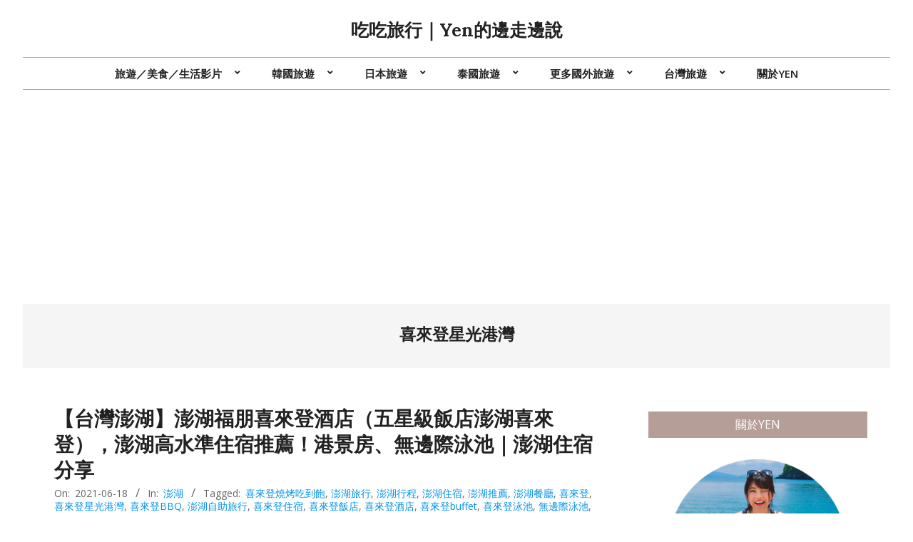

--- FILE ---
content_type: text/html; charset=UTF-8
request_url: https://yenliving.com/tag/%E5%96%9C%E4%BE%86%E7%99%BB%E6%98%9F%E5%85%89%E6%B8%AF%E7%81%A3/
body_size: 19977
content:
<!DOCTYPE html>
<html lang="zh-TW">

<head>
<meta charset="UTF-8" />
<meta name='robots' content='index, follow, max-image-preview:large, max-snippet:-1, max-video-preview:-1' />
	<style>img:is([sizes="auto" i], [sizes^="auto," i]) { contain-intrinsic-size: 3000px 1500px }</style>
	<meta name="viewport" content="width=device-width, initial-scale=1" />
<meta name="generator" content="Unos 2.12.1" />

	<!-- This site is optimized with the Yoast SEO plugin v26.7 - https://yoast.com/wordpress/plugins/seo/ -->
	<title>喜來登星光港灣 彙整 - 吃吃旅行｜Yen的邊走邊說</title>
	<link rel="canonical" href="https://yenliving.com/tag/喜來登星光港灣/" />
	<meta property="og:locale" content="zh_TW" />
	<meta property="og:type" content="article" />
	<meta property="og:title" content="喜來登星光港灣 彙整 - 吃吃旅行｜Yen的邊走邊說" />
	<meta property="og:url" content="https://yenliving.com/tag/喜來登星光港灣/" />
	<meta property="og:site_name" content="吃吃旅行｜Yen的邊走邊說" />
	<meta name="twitter:card" content="summary_large_image" />
	<script type="application/ld+json" class="yoast-schema-graph">{"@context":"https://schema.org","@graph":[{"@type":"CollectionPage","@id":"https://yenliving.com/tag/%e5%96%9c%e4%be%86%e7%99%bb%e6%98%9f%e5%85%89%e6%b8%af%e7%81%a3/","url":"https://yenliving.com/tag/%e5%96%9c%e4%be%86%e7%99%bb%e6%98%9f%e5%85%89%e6%b8%af%e7%81%a3/","name":"喜來登星光港灣 彙整 - 吃吃旅行｜Yen的邊走邊說","isPartOf":{"@id":"https://yenliving.com/#website"},"breadcrumb":{"@id":"https://yenliving.com/tag/%e5%96%9c%e4%be%86%e7%99%bb%e6%98%9f%e5%85%89%e6%b8%af%e7%81%a3/#breadcrumb"},"inLanguage":"zh-TW"},{"@type":"BreadcrumbList","@id":"https://yenliving.com/tag/%e5%96%9c%e4%be%86%e7%99%bb%e6%98%9f%e5%85%89%e6%b8%af%e7%81%a3/#breadcrumb","itemListElement":[{"@type":"ListItem","position":1,"name":"首頁","item":"https://yenliving.com/"},{"@type":"ListItem","position":2,"name":"喜來登星光港灣"}]},{"@type":"WebSite","@id":"https://yenliving.com/#website","url":"https://yenliving.com/","name":"吃吃旅行｜Yen的邊走邊說","description":"","potentialAction":[{"@type":"SearchAction","target":{"@type":"EntryPoint","urlTemplate":"https://yenliving.com/?s={search_term_string}"},"query-input":{"@type":"PropertyValueSpecification","valueRequired":true,"valueName":"search_term_string"}}],"inLanguage":"zh-TW"}]}</script>
	<!-- / Yoast SEO plugin. -->


<link rel='dns-prefetch' href='//www.googletagmanager.com' />
<link rel='dns-prefetch' href='//stats.wp.com' />
<link rel='dns-prefetch' href='//fonts.googleapis.com' />
<link rel='dns-prefetch' href='//pagead2.googlesyndication.com' />
<link rel='preconnect' href='//i0.wp.com' />
<link rel="preload" href="https://yenliving.com/wp-content/themes/unos/library/fonticons/webfonts/fa-solid-900.woff2" as="font" crossorigin="anonymous">
<link rel="preload" href="https://yenliving.com/wp-content/themes/unos/library/fonticons/webfonts/fa-regular-400.woff2" as="font" crossorigin="anonymous">
<link rel="preload" href="https://yenliving.com/wp-content/themes/unos/library/fonticons/webfonts/fa-brands-400.woff2" as="font" crossorigin="anonymous">
<script>
window._wpemojiSettings = {"baseUrl":"https:\/\/s.w.org\/images\/core\/emoji\/16.0.1\/72x72\/","ext":".png","svgUrl":"https:\/\/s.w.org\/images\/core\/emoji\/16.0.1\/svg\/","svgExt":".svg","source":{"concatemoji":"https:\/\/yenliving.com\/wp-includes\/js\/wp-emoji-release.min.js?ver=6.8.3"}};
/*! This file is auto-generated */
!function(s,n){var o,i,e;function c(e){try{var t={supportTests:e,timestamp:(new Date).valueOf()};sessionStorage.setItem(o,JSON.stringify(t))}catch(e){}}function p(e,t,n){e.clearRect(0,0,e.canvas.width,e.canvas.height),e.fillText(t,0,0);var t=new Uint32Array(e.getImageData(0,0,e.canvas.width,e.canvas.height).data),a=(e.clearRect(0,0,e.canvas.width,e.canvas.height),e.fillText(n,0,0),new Uint32Array(e.getImageData(0,0,e.canvas.width,e.canvas.height).data));return t.every(function(e,t){return e===a[t]})}function u(e,t){e.clearRect(0,0,e.canvas.width,e.canvas.height),e.fillText(t,0,0);for(var n=e.getImageData(16,16,1,1),a=0;a<n.data.length;a++)if(0!==n.data[a])return!1;return!0}function f(e,t,n,a){switch(t){case"flag":return n(e,"\ud83c\udff3\ufe0f\u200d\u26a7\ufe0f","\ud83c\udff3\ufe0f\u200b\u26a7\ufe0f")?!1:!n(e,"\ud83c\udde8\ud83c\uddf6","\ud83c\udde8\u200b\ud83c\uddf6")&&!n(e,"\ud83c\udff4\udb40\udc67\udb40\udc62\udb40\udc65\udb40\udc6e\udb40\udc67\udb40\udc7f","\ud83c\udff4\u200b\udb40\udc67\u200b\udb40\udc62\u200b\udb40\udc65\u200b\udb40\udc6e\u200b\udb40\udc67\u200b\udb40\udc7f");case"emoji":return!a(e,"\ud83e\udedf")}return!1}function g(e,t,n,a){var r="undefined"!=typeof WorkerGlobalScope&&self instanceof WorkerGlobalScope?new OffscreenCanvas(300,150):s.createElement("canvas"),o=r.getContext("2d",{willReadFrequently:!0}),i=(o.textBaseline="top",o.font="600 32px Arial",{});return e.forEach(function(e){i[e]=t(o,e,n,a)}),i}function t(e){var t=s.createElement("script");t.src=e,t.defer=!0,s.head.appendChild(t)}"undefined"!=typeof Promise&&(o="wpEmojiSettingsSupports",i=["flag","emoji"],n.supports={everything:!0,everythingExceptFlag:!0},e=new Promise(function(e){s.addEventListener("DOMContentLoaded",e,{once:!0})}),new Promise(function(t){var n=function(){try{var e=JSON.parse(sessionStorage.getItem(o));if("object"==typeof e&&"number"==typeof e.timestamp&&(new Date).valueOf()<e.timestamp+604800&&"object"==typeof e.supportTests)return e.supportTests}catch(e){}return null}();if(!n){if("undefined"!=typeof Worker&&"undefined"!=typeof OffscreenCanvas&&"undefined"!=typeof URL&&URL.createObjectURL&&"undefined"!=typeof Blob)try{var e="postMessage("+g.toString()+"("+[JSON.stringify(i),f.toString(),p.toString(),u.toString()].join(",")+"));",a=new Blob([e],{type:"text/javascript"}),r=new Worker(URL.createObjectURL(a),{name:"wpTestEmojiSupports"});return void(r.onmessage=function(e){c(n=e.data),r.terminate(),t(n)})}catch(e){}c(n=g(i,f,p,u))}t(n)}).then(function(e){for(var t in e)n.supports[t]=e[t],n.supports.everything=n.supports.everything&&n.supports[t],"flag"!==t&&(n.supports.everythingExceptFlag=n.supports.everythingExceptFlag&&n.supports[t]);n.supports.everythingExceptFlag=n.supports.everythingExceptFlag&&!n.supports.flag,n.DOMReady=!1,n.readyCallback=function(){n.DOMReady=!0}}).then(function(){return e}).then(function(){var e;n.supports.everything||(n.readyCallback(),(e=n.source||{}).concatemoji?t(e.concatemoji):e.wpemoji&&e.twemoji&&(t(e.twemoji),t(e.wpemoji)))}))}((window,document),window._wpemojiSettings);
</script>
<style id='wp-emoji-styles-inline-css'>

	img.wp-smiley, img.emoji {
		display: inline !important;
		border: none !important;
		box-shadow: none !important;
		height: 1em !important;
		width: 1em !important;
		margin: 0 0.07em !important;
		vertical-align: -0.1em !important;
		background: none !important;
		padding: 0 !important;
	}
</style>
<link rel='stylesheet' id='wp-block-library-css' href='https://yenliving.com/wp-includes/css/dist/block-library/style.min.css?ver=6.8.3' media='all' />
<style id='wp-block-library-theme-inline-css'>
.wp-block-audio :where(figcaption){color:#555;font-size:13px;text-align:center}.is-dark-theme .wp-block-audio :where(figcaption){color:#ffffffa6}.wp-block-audio{margin:0 0 1em}.wp-block-code{border:1px solid #ccc;border-radius:4px;font-family:Menlo,Consolas,monaco,monospace;padding:.8em 1em}.wp-block-embed :where(figcaption){color:#555;font-size:13px;text-align:center}.is-dark-theme .wp-block-embed :where(figcaption){color:#ffffffa6}.wp-block-embed{margin:0 0 1em}.blocks-gallery-caption{color:#555;font-size:13px;text-align:center}.is-dark-theme .blocks-gallery-caption{color:#ffffffa6}:root :where(.wp-block-image figcaption){color:#555;font-size:13px;text-align:center}.is-dark-theme :root :where(.wp-block-image figcaption){color:#ffffffa6}.wp-block-image{margin:0 0 1em}.wp-block-pullquote{border-bottom:4px solid;border-top:4px solid;color:currentColor;margin-bottom:1.75em}.wp-block-pullquote cite,.wp-block-pullquote footer,.wp-block-pullquote__citation{color:currentColor;font-size:.8125em;font-style:normal;text-transform:uppercase}.wp-block-quote{border-left:.25em solid;margin:0 0 1.75em;padding-left:1em}.wp-block-quote cite,.wp-block-quote footer{color:currentColor;font-size:.8125em;font-style:normal;position:relative}.wp-block-quote:where(.has-text-align-right){border-left:none;border-right:.25em solid;padding-left:0;padding-right:1em}.wp-block-quote:where(.has-text-align-center){border:none;padding-left:0}.wp-block-quote.is-large,.wp-block-quote.is-style-large,.wp-block-quote:where(.is-style-plain){border:none}.wp-block-search .wp-block-search__label{font-weight:700}.wp-block-search__button{border:1px solid #ccc;padding:.375em .625em}:where(.wp-block-group.has-background){padding:1.25em 2.375em}.wp-block-separator.has-css-opacity{opacity:.4}.wp-block-separator{border:none;border-bottom:2px solid;margin-left:auto;margin-right:auto}.wp-block-separator.has-alpha-channel-opacity{opacity:1}.wp-block-separator:not(.is-style-wide):not(.is-style-dots){width:100px}.wp-block-separator.has-background:not(.is-style-dots){border-bottom:none;height:1px}.wp-block-separator.has-background:not(.is-style-wide):not(.is-style-dots){height:2px}.wp-block-table{margin:0 0 1em}.wp-block-table td,.wp-block-table th{word-break:normal}.wp-block-table :where(figcaption){color:#555;font-size:13px;text-align:center}.is-dark-theme .wp-block-table :where(figcaption){color:#ffffffa6}.wp-block-video :where(figcaption){color:#555;font-size:13px;text-align:center}.is-dark-theme .wp-block-video :where(figcaption){color:#ffffffa6}.wp-block-video{margin:0 0 1em}:root :where(.wp-block-template-part.has-background){margin-bottom:0;margin-top:0;padding:1.25em 2.375em}
</style>
<style id='classic-theme-styles-inline-css'>
/*! This file is auto-generated */
.wp-block-button__link{color:#fff;background-color:#32373c;border-radius:9999px;box-shadow:none;text-decoration:none;padding:calc(.667em + 2px) calc(1.333em + 2px);font-size:1.125em}.wp-block-file__button{background:#32373c;color:#fff;text-decoration:none}
</style>
<style id='achang-pencil-box-style-box-style-inline-css'>
.apb-highlighter-highlight{background:linear-gradient(to top,var(--apb-highlighter-color,#fff59d) 60%,transparent 60%);padding:2px 4px}.apb-highlighter-highlight,.apb-highlighter-line{border-radius:2px;-webkit-box-decoration-break:clone;box-decoration-break:clone;display:inline}.apb-highlighter-line{background:linear-gradient(transparent 40%,hsla(0,0%,100%,0) 40%,var(--apb-highlighter-color,#ccff90) 50%,transparent 70%);padding:3px 6px}.apb-underline{background:transparent;-webkit-box-decoration-break:clone;box-decoration-break:clone;display:inline;padding-bottom:2px;text-decoration:none}.apb-underline-normal{border-bottom:2px solid var(--apb-underline-color,red);padding-bottom:3px}.apb-underline-wavy{text-decoration-color:var(--apb-underline-color,red);text-decoration-line:underline;-webkit-text-decoration-skip-ink:none;text-decoration-skip-ink:none;text-decoration-style:wavy;text-decoration-thickness:2px;text-underline-offset:3px}.apb-underline-dashed{border-bottom:2px dashed var(--apb-underline-color,red);padding-bottom:3px}.apb-underline-crayon{background:linear-gradient(transparent 40%,hsla(0,0%,100%,0) 40%,var(--apb-underline-color,red) 90%,transparent 95%);border-radius:3px;padding:3px 6px;position:relative}.apb-font-size{display:inline}.apb-style-box{margin:1em 0;position:relative}.apb-style-box .apb-box-title{align-items:center;color:var(--apb-title-color,inherit);display:flex;font-size:var(--apb-title-font-size,1.2em);font-weight:700}.apb-style-box .apb-box-title .apb-title-icon{font-size:1em;margin-right:10px}.apb-style-box .apb-box-title .apb-title-text{flex-grow:1}.apb-style-box .apb-box-content>:first-child{margin-top:0}.apb-style-box .apb-box-content>:last-child{margin-bottom:0}.apb-layout-info{border-color:var(--apb-box-color,#ddd);border-radius:4px;border-style:var(--apb-border-line-style,solid);border-width:var(--apb-border-width,2px)}.apb-layout-info .apb-box-title{background-color:var(--apb-box-color,#ddd);color:var(--apb-title-color,#333);padding:10px 15px}.apb-layout-info .apb-box-content{background-color:#fff;padding:15px}.apb-layout-alert{border:1px solid transparent;border-radius:.375rem;padding:1rem}.apb-layout-alert .apb-box-content,.apb-layout-alert .apb-box-title{background:transparent;padding:0}.apb-layout-alert .apb-box-title{margin-bottom:.5rem}.apb-layout-alert.apb-alert-type-custom{background-color:var(--apb-box-color,#cfe2ff);border-color:var(--apb-border-color,#9ec5fe);border-style:var(--apb-border-line-style,solid);border-width:var(--apb-border-width,1px);color:var(--apb-title-color,#333)}.apb-layout-alert.apb-alert-type-custom .apb-box-title{color:var(--apb-title-color,#333)}.apb-layout-alert.apb-alert-type-info{background-color:#cfe2ff;border-color:#9ec5fe;color:#0a58ca}.apb-layout-alert.apb-alert-type-info .apb-box-title{color:var(--apb-title-color,#0a58ca)}.apb-layout-alert.apb-alert-type-success{background-color:#d1e7dd;border-color:#a3cfbb;color:#146c43}.apb-layout-alert.apb-alert-type-success .apb-box-title{color:var(--apb-title-color,#146c43)}.apb-layout-alert.apb-alert-type-warning{background-color:#fff3cd;border-color:#ffecb5;color:#664d03}.apb-layout-alert.apb-alert-type-warning .apb-box-title{color:var(--apb-title-color,#664d03)}.apb-layout-alert.apb-alert-type-danger{background-color:#f8d7da;border-color:#f1aeb5;color:#842029}.apb-layout-alert.apb-alert-type-danger .apb-box-title{color:var(--apb-title-color,#842029)}.apb-layout-morandi-alert{background-color:var(--apb-box-color,#f7f4eb);border:1px solid var(--apb-box-color,#f7f4eb);border-left:var(--apb-border-width,4px) solid var(--apb-border-color,#d9d2c6);border-radius:.375rem;box-shadow:0 1px 2px 0 rgba(0,0,0,.05);padding:1rem}.apb-layout-morandi-alert .apb-box-title{background:transparent;color:var(--apb-title-color,#2d3748);font-size:var(--apb-title-font-size,1em);font-weight:700;margin-bottom:.25rem;padding:0}.apb-layout-morandi-alert .apb-box-content{background:transparent;color:#4a5568;padding:0}.apb-layout-centered-title{background-color:#fff;border-color:var(--apb-box-color,#ddd);border-radius:4px;border-style:var(--apb-border-line-style,solid);border-width:var(--apb-border-width,2px);margin-top:1.5em;padding:25px 15px 15px;position:relative}.apb-layout-centered-title .apb-box-title{background:var(--apb-title-bg-color,#fff);color:var(--apb-title-color,var(--apb-box-color,#333));left:20px;padding:0 10px;position:absolute;top:-.8em}.apb-layout-centered-title .apb-box-content{background:transparent;padding:0}.wp-block-achang-pencil-box-code-box{border-radius:8px;box-shadow:0 2px 8px rgba(0,0,0,.1);font-family:Consolas,Monaco,Courier New,monospace;margin:1.5em 0;overflow:hidden;position:relative}.wp-block-achang-pencil-box-code-box .apb-code-box-header{align-items:center;border-bottom:1px solid;display:flex;font-size:13px;font-weight:500;justify-content:space-between;padding:12px 16px;position:relative}.wp-block-achang-pencil-box-code-box .apb-code-box-header .apb-code-language{font-family:-apple-system,BlinkMacSystemFont,Segoe UI,Roboto,sans-serif}.wp-block-achang-pencil-box-code-box .apb-code-content-wrapper{background:transparent;display:flex;max-height:500px;overflow:hidden;position:relative}.wp-block-achang-pencil-box-code-box .apb-line-numbers{border-right:1px solid;flex-shrink:0;font-size:14px;line-height:1.5;min-width:50px;overflow-y:auto;padding:16px 8px;text-align:right;-webkit-user-select:none;-moz-user-select:none;user-select:none;-ms-overflow-style:none;position:relative;scrollbar-width:none;z-index:1}.wp-block-achang-pencil-box-code-box .apb-line-numbers::-webkit-scrollbar{display:none}.wp-block-achang-pencil-box-code-box .apb-line-numbers .apb-line-number{display:block;line-height:1.5;white-space:nowrap}.wp-block-achang-pencil-box-code-box .apb-code-box-content{background:transparent;flex:1;font-size:14px;line-height:1.5;margin:0;min-width:0;overflow:auto;padding:16px;position:relative;white-space:pre!important;z-index:0}.wp-block-achang-pencil-box-code-box .apb-code-box-content code{background:transparent;border:none;display:block;font-family:inherit;font-size:inherit;line-height:inherit;margin:0;overflow-wrap:normal!important;padding:0;white-space:pre!important;word-break:normal!important}.wp-block-achang-pencil-box-code-box .apb-code-box-content code .token{display:inline}.wp-block-achang-pencil-box-code-box .apb-copy-button{background:transparent;border:1px solid;border-radius:4px;cursor:pointer;font-family:-apple-system,BlinkMacSystemFont,Segoe UI,Roboto,sans-serif;font-size:12px;padding:6px 12px;transition:all .2s ease}.wp-block-achang-pencil-box-code-box .apb-copy-button:hover{opacity:.8}.wp-block-achang-pencil-box-code-box .apb-copy-button:active{transform:scale(.95)}.wp-block-achang-pencil-box-code-box .apb-copy-button.apb-copy-success{animation:copySuccess .6s ease;background-color:#d4edda!important;border-color:#28a745!important;color:#155724!important}.wp-block-achang-pencil-box-code-box .apb-copy-button.apb-copy-error{animation:copyError .6s ease;background-color:#f8d7da!important;border-color:#dc3545!important;color:#721c24!important}.wp-block-achang-pencil-box-code-box .apb-copy-button-standalone{position:absolute;right:12px;top:12px;z-index:1}.apb-code-style-style-1{background:#f8f9fa;border:1px solid #e9ecef}.apb-code-style-style-1 .apb-code-box-header{background:#fff;border-bottom-color:#dee2e6;color:#495057}.apb-code-style-style-1 .apb-line-numbers{background:#f1f3f4;border-right-color:#dee2e6;color:#6c757d}.apb-code-style-style-1 .apb-code-box-content{background:#fff;color:#212529;text-shadow:none}.apb-code-style-style-1 .apb-code-box-content code[class*=language-]{text-shadow:none}.apb-code-style-style-1 .apb-copy-button{background:hsla(0,0%,100%,.8);border-color:#6c757d;color:#495057}.apb-code-style-style-1 .apb-copy-button:hover{background:#f8f9fa;border-color:#495057}.apb-code-style-style-1 .apb-copy-button.apb-copy-success{background:#d4edda;border-color:#28a745;color:#155724}.apb-code-style-style-1 .apb-copy-button.apb-copy-error{background:#f8d7da;border-color:#dc3545;color:#721c24}.apb-code-style-style-1 code .token.cdata,.apb-code-style-style-1 code .token.comment,.apb-code-style-style-1 code .token.doctype,.apb-code-style-style-1 code .token.prolog{color:#5a6b73}.apb-code-style-style-1 code .token.punctuation{color:#666}.apb-code-style-style-1 code .token.boolean,.apb-code-style-style-1 code .token.constant,.apb-code-style-style-1 code .token.deleted,.apb-code-style-style-1 code .token.number,.apb-code-style-style-1 code .token.property,.apb-code-style-style-1 code .token.symbol,.apb-code-style-style-1 code .token.tag{color:#d73a49}.apb-code-style-style-1 code .token.attr-name,.apb-code-style-style-1 code .token.builtin,.apb-code-style-style-1 code .token.char,.apb-code-style-style-1 code .token.inserted,.apb-code-style-style-1 code .token.selector,.apb-code-style-style-1 code .token.string{color:#22863a}.apb-code-style-style-1 code .token.entity,.apb-code-style-style-1 code .token.operator,.apb-code-style-style-1 code .token.url{color:#6f42c1}.apb-code-style-style-1 code .token.atrule,.apb-code-style-style-1 code .token.attr-value,.apb-code-style-style-1 code .token.keyword{color:#005cc5}.apb-code-style-style-1 code .token.class-name,.apb-code-style-style-1 code .token.function{color:#6f42c1}.apb-code-style-style-1 code .token.important,.apb-code-style-style-1 code .token.regex,.apb-code-style-style-1 code .token.variable{color:#e36209}.apb-code-style-style-2{background:#1e1e1e;border:1px solid #333}.apb-code-style-style-2 .apb-code-box-header{background:#2d2d30;border-bottom-color:#3e3e42;color:#ccc}.apb-code-style-style-2 .apb-line-numbers{background:#252526;border-right-color:#3e3e42;color:#858585}.apb-code-style-style-2 .apb-code-box-content{background:#1e1e1e;color:#f0f0f0}.apb-code-style-style-2 .apb-copy-button{background:rgba(45,45,48,.8);border-color:#6c6c6c;color:#ccc}.apb-code-style-style-2 .apb-copy-button:hover{background:#3e3e42;border-color:#ccc}.apb-code-style-style-2 .apb-copy-button.apb-copy-success{background:#0e5132;border-color:#28a745;color:#d4edda}.apb-code-style-style-2 .apb-copy-button.apb-copy-error{background:#58151c;border-color:#dc3545;color:#f8d7da}.apb-code-style-style-2 code .token.cdata,.apb-code-style-style-2 code .token.comment,.apb-code-style-style-2 code .token.doctype,.apb-code-style-style-2 code .token.prolog{color:#6a9955}.apb-code-style-style-2 code .token.punctuation{color:#d4d4d4}.apb-code-style-style-2 code .token.boolean,.apb-code-style-style-2 code .token.constant,.apb-code-style-style-2 code .token.deleted,.apb-code-style-style-2 code .token.number,.apb-code-style-style-2 code .token.property,.apb-code-style-style-2 code .token.symbol,.apb-code-style-style-2 code .token.tag{color:#b5cea8}.apb-code-style-style-2 code .token.attr-name,.apb-code-style-style-2 code .token.builtin,.apb-code-style-style-2 code .token.char,.apb-code-style-style-2 code .token.inserted,.apb-code-style-style-2 code .token.selector,.apb-code-style-style-2 code .token.string{color:#ce9178}.apb-code-style-style-2 code .token.entity,.apb-code-style-style-2 code .token.operator,.apb-code-style-style-2 code .token.url{color:#d4d4d4}.apb-code-style-style-2 code .token.atrule,.apb-code-style-style-2 code .token.attr-value,.apb-code-style-style-2 code .token.keyword{color:#569cd6}.apb-code-style-style-2 code .token.class-name,.apb-code-style-style-2 code .token.function{color:#dcdcaa}.apb-code-style-style-2 code .token.important,.apb-code-style-style-2 code .token.regex,.apb-code-style-style-2 code .token.variable{color:#ff8c00}@keyframes copySuccess{0%{transform:scale(1)}50%{background-color:#28a745;color:#fff;transform:scale(1.1)}to{transform:scale(1)}}@keyframes copyError{0%{transform:translateX(0)}25%{transform:translateX(-5px)}75%{transform:translateX(5px)}to{transform:translateX(0)}}@media(max-width:768px){.wp-block-achang-pencil-box-code-box .apb-code-box-header{font-size:12px;padding:10px 12px}.wp-block-achang-pencil-box-code-box .apb-line-numbers{font-size:11px;min-width:35px;padding:12px 6px}.wp-block-achang-pencil-box-code-box .apb-code-box-content{font-size:13px;padding:12px}.wp-block-achang-pencil-box-code-box .apb-copy-button{font-size:11px;padding:4px 8px}}@media print{.wp-block-achang-pencil-box-code-box{border:1px solid #000;box-shadow:none}.wp-block-achang-pencil-box-code-box .apb-copy-button{display:none}.wp-block-achang-pencil-box-code-box .apb-code-content-wrapper{max-height:none;overflow:visible}}

</style>
<link rel='stylesheet' id='mediaelement-css' href='https://yenliving.com/wp-includes/js/mediaelement/mediaelementplayer-legacy.min.css?ver=4.2.17' media='all' />
<link rel='stylesheet' id='wp-mediaelement-css' href='https://yenliving.com/wp-includes/js/mediaelement/wp-mediaelement.min.css?ver=6.8.3' media='all' />
<style id='jetpack-sharing-buttons-style-inline-css'>
.jetpack-sharing-buttons__services-list{display:flex;flex-direction:row;flex-wrap:wrap;gap:0;list-style-type:none;margin:5px;padding:0}.jetpack-sharing-buttons__services-list.has-small-icon-size{font-size:12px}.jetpack-sharing-buttons__services-list.has-normal-icon-size{font-size:16px}.jetpack-sharing-buttons__services-list.has-large-icon-size{font-size:24px}.jetpack-sharing-buttons__services-list.has-huge-icon-size{font-size:36px}@media print{.jetpack-sharing-buttons__services-list{display:none!important}}.editor-styles-wrapper .wp-block-jetpack-sharing-buttons{gap:0;padding-inline-start:0}ul.jetpack-sharing-buttons__services-list.has-background{padding:1.25em 2.375em}
</style>
<style id='global-styles-inline-css'>
:root{--wp--preset--aspect-ratio--square: 1;--wp--preset--aspect-ratio--4-3: 4/3;--wp--preset--aspect-ratio--3-4: 3/4;--wp--preset--aspect-ratio--3-2: 3/2;--wp--preset--aspect-ratio--2-3: 2/3;--wp--preset--aspect-ratio--16-9: 16/9;--wp--preset--aspect-ratio--9-16: 9/16;--wp--preset--color--black: #000000;--wp--preset--color--cyan-bluish-gray: #abb8c3;--wp--preset--color--white: #ffffff;--wp--preset--color--pale-pink: #f78da7;--wp--preset--color--vivid-red: #cf2e2e;--wp--preset--color--luminous-vivid-orange: #ff6900;--wp--preset--color--luminous-vivid-amber: #fcb900;--wp--preset--color--light-green-cyan: #7bdcb5;--wp--preset--color--vivid-green-cyan: #00d084;--wp--preset--color--pale-cyan-blue: #8ed1fc;--wp--preset--color--vivid-cyan-blue: #0693e3;--wp--preset--color--vivid-purple: #9b51e0;--wp--preset--color--accent: #b59e98;--wp--preset--color--accent-font: #ffffff;--wp--preset--gradient--vivid-cyan-blue-to-vivid-purple: linear-gradient(135deg,rgba(6,147,227,1) 0%,rgb(155,81,224) 100%);--wp--preset--gradient--light-green-cyan-to-vivid-green-cyan: linear-gradient(135deg,rgb(122,220,180) 0%,rgb(0,208,130) 100%);--wp--preset--gradient--luminous-vivid-amber-to-luminous-vivid-orange: linear-gradient(135deg,rgba(252,185,0,1) 0%,rgba(255,105,0,1) 100%);--wp--preset--gradient--luminous-vivid-orange-to-vivid-red: linear-gradient(135deg,rgba(255,105,0,1) 0%,rgb(207,46,46) 100%);--wp--preset--gradient--very-light-gray-to-cyan-bluish-gray: linear-gradient(135deg,rgb(238,238,238) 0%,rgb(169,184,195) 100%);--wp--preset--gradient--cool-to-warm-spectrum: linear-gradient(135deg,rgb(74,234,220) 0%,rgb(151,120,209) 20%,rgb(207,42,186) 40%,rgb(238,44,130) 60%,rgb(251,105,98) 80%,rgb(254,248,76) 100%);--wp--preset--gradient--blush-light-purple: linear-gradient(135deg,rgb(255,206,236) 0%,rgb(152,150,240) 100%);--wp--preset--gradient--blush-bordeaux: linear-gradient(135deg,rgb(254,205,165) 0%,rgb(254,45,45) 50%,rgb(107,0,62) 100%);--wp--preset--gradient--luminous-dusk: linear-gradient(135deg,rgb(255,203,112) 0%,rgb(199,81,192) 50%,rgb(65,88,208) 100%);--wp--preset--gradient--pale-ocean: linear-gradient(135deg,rgb(255,245,203) 0%,rgb(182,227,212) 50%,rgb(51,167,181) 100%);--wp--preset--gradient--electric-grass: linear-gradient(135deg,rgb(202,248,128) 0%,rgb(113,206,126) 100%);--wp--preset--gradient--midnight: linear-gradient(135deg,rgb(2,3,129) 0%,rgb(40,116,252) 100%);--wp--preset--font-size--small: 13px;--wp--preset--font-size--medium: 20px;--wp--preset--font-size--large: 36px;--wp--preset--font-size--x-large: 42px;--wp--preset--spacing--20: 0.44rem;--wp--preset--spacing--30: 0.67rem;--wp--preset--spacing--40: 1rem;--wp--preset--spacing--50: 1.5rem;--wp--preset--spacing--60: 2.25rem;--wp--preset--spacing--70: 3.38rem;--wp--preset--spacing--80: 5.06rem;--wp--preset--shadow--natural: 6px 6px 9px rgba(0, 0, 0, 0.2);--wp--preset--shadow--deep: 12px 12px 50px rgba(0, 0, 0, 0.4);--wp--preset--shadow--sharp: 6px 6px 0px rgba(0, 0, 0, 0.2);--wp--preset--shadow--outlined: 6px 6px 0px -3px rgba(255, 255, 255, 1), 6px 6px rgba(0, 0, 0, 1);--wp--preset--shadow--crisp: 6px 6px 0px rgba(0, 0, 0, 1);}:where(.is-layout-flex){gap: 0.5em;}:where(.is-layout-grid){gap: 0.5em;}body .is-layout-flex{display: flex;}.is-layout-flex{flex-wrap: wrap;align-items: center;}.is-layout-flex > :is(*, div){margin: 0;}body .is-layout-grid{display: grid;}.is-layout-grid > :is(*, div){margin: 0;}:where(.wp-block-columns.is-layout-flex){gap: 2em;}:where(.wp-block-columns.is-layout-grid){gap: 2em;}:where(.wp-block-post-template.is-layout-flex){gap: 1.25em;}:where(.wp-block-post-template.is-layout-grid){gap: 1.25em;}.has-black-color{color: var(--wp--preset--color--black) !important;}.has-cyan-bluish-gray-color{color: var(--wp--preset--color--cyan-bluish-gray) !important;}.has-white-color{color: var(--wp--preset--color--white) !important;}.has-pale-pink-color{color: var(--wp--preset--color--pale-pink) !important;}.has-vivid-red-color{color: var(--wp--preset--color--vivid-red) !important;}.has-luminous-vivid-orange-color{color: var(--wp--preset--color--luminous-vivid-orange) !important;}.has-luminous-vivid-amber-color{color: var(--wp--preset--color--luminous-vivid-amber) !important;}.has-light-green-cyan-color{color: var(--wp--preset--color--light-green-cyan) !important;}.has-vivid-green-cyan-color{color: var(--wp--preset--color--vivid-green-cyan) !important;}.has-pale-cyan-blue-color{color: var(--wp--preset--color--pale-cyan-blue) !important;}.has-vivid-cyan-blue-color{color: var(--wp--preset--color--vivid-cyan-blue) !important;}.has-vivid-purple-color{color: var(--wp--preset--color--vivid-purple) !important;}.has-black-background-color{background-color: var(--wp--preset--color--black) !important;}.has-cyan-bluish-gray-background-color{background-color: var(--wp--preset--color--cyan-bluish-gray) !important;}.has-white-background-color{background-color: var(--wp--preset--color--white) !important;}.has-pale-pink-background-color{background-color: var(--wp--preset--color--pale-pink) !important;}.has-vivid-red-background-color{background-color: var(--wp--preset--color--vivid-red) !important;}.has-luminous-vivid-orange-background-color{background-color: var(--wp--preset--color--luminous-vivid-orange) !important;}.has-luminous-vivid-amber-background-color{background-color: var(--wp--preset--color--luminous-vivid-amber) !important;}.has-light-green-cyan-background-color{background-color: var(--wp--preset--color--light-green-cyan) !important;}.has-vivid-green-cyan-background-color{background-color: var(--wp--preset--color--vivid-green-cyan) !important;}.has-pale-cyan-blue-background-color{background-color: var(--wp--preset--color--pale-cyan-blue) !important;}.has-vivid-cyan-blue-background-color{background-color: var(--wp--preset--color--vivid-cyan-blue) !important;}.has-vivid-purple-background-color{background-color: var(--wp--preset--color--vivid-purple) !important;}.has-black-border-color{border-color: var(--wp--preset--color--black) !important;}.has-cyan-bluish-gray-border-color{border-color: var(--wp--preset--color--cyan-bluish-gray) !important;}.has-white-border-color{border-color: var(--wp--preset--color--white) !important;}.has-pale-pink-border-color{border-color: var(--wp--preset--color--pale-pink) !important;}.has-vivid-red-border-color{border-color: var(--wp--preset--color--vivid-red) !important;}.has-luminous-vivid-orange-border-color{border-color: var(--wp--preset--color--luminous-vivid-orange) !important;}.has-luminous-vivid-amber-border-color{border-color: var(--wp--preset--color--luminous-vivid-amber) !important;}.has-light-green-cyan-border-color{border-color: var(--wp--preset--color--light-green-cyan) !important;}.has-vivid-green-cyan-border-color{border-color: var(--wp--preset--color--vivid-green-cyan) !important;}.has-pale-cyan-blue-border-color{border-color: var(--wp--preset--color--pale-cyan-blue) !important;}.has-vivid-cyan-blue-border-color{border-color: var(--wp--preset--color--vivid-cyan-blue) !important;}.has-vivid-purple-border-color{border-color: var(--wp--preset--color--vivid-purple) !important;}.has-vivid-cyan-blue-to-vivid-purple-gradient-background{background: var(--wp--preset--gradient--vivid-cyan-blue-to-vivid-purple) !important;}.has-light-green-cyan-to-vivid-green-cyan-gradient-background{background: var(--wp--preset--gradient--light-green-cyan-to-vivid-green-cyan) !important;}.has-luminous-vivid-amber-to-luminous-vivid-orange-gradient-background{background: var(--wp--preset--gradient--luminous-vivid-amber-to-luminous-vivid-orange) !important;}.has-luminous-vivid-orange-to-vivid-red-gradient-background{background: var(--wp--preset--gradient--luminous-vivid-orange-to-vivid-red) !important;}.has-very-light-gray-to-cyan-bluish-gray-gradient-background{background: var(--wp--preset--gradient--very-light-gray-to-cyan-bluish-gray) !important;}.has-cool-to-warm-spectrum-gradient-background{background: var(--wp--preset--gradient--cool-to-warm-spectrum) !important;}.has-blush-light-purple-gradient-background{background: var(--wp--preset--gradient--blush-light-purple) !important;}.has-blush-bordeaux-gradient-background{background: var(--wp--preset--gradient--blush-bordeaux) !important;}.has-luminous-dusk-gradient-background{background: var(--wp--preset--gradient--luminous-dusk) !important;}.has-pale-ocean-gradient-background{background: var(--wp--preset--gradient--pale-ocean) !important;}.has-electric-grass-gradient-background{background: var(--wp--preset--gradient--electric-grass) !important;}.has-midnight-gradient-background{background: var(--wp--preset--gradient--midnight) !important;}.has-small-font-size{font-size: var(--wp--preset--font-size--small) !important;}.has-medium-font-size{font-size: var(--wp--preset--font-size--medium) !important;}.has-large-font-size{font-size: var(--wp--preset--font-size--large) !important;}.has-x-large-font-size{font-size: var(--wp--preset--font-size--x-large) !important;}
:where(.wp-block-post-template.is-layout-flex){gap: 1.25em;}:where(.wp-block-post-template.is-layout-grid){gap: 1.25em;}
:where(.wp-block-columns.is-layout-flex){gap: 2em;}:where(.wp-block-columns.is-layout-grid){gap: 2em;}
:root :where(.wp-block-pullquote){font-size: 1.5em;line-height: 1.6;}
</style>
<link rel='stylesheet' id='achang-pencil-box-css' href='https://yenliving.com/wp-content/plugins/achang-pencil-box/public/css/achang-pencil-box-public.css?ver=1.9.3.1762419555.2.12.1' media='all' />
<link rel='stylesheet' id='ez-toc-css' href='https://yenliving.com/wp-content/plugins/easy-table-of-contents/assets/css/screen.min.css?ver=2.0.80' media='all' />
<style id='ez-toc-inline-css'>
div#ez-toc-container .ez-toc-title {font-size: 100%;}div#ez-toc-container .ez-toc-title {font-weight: 400;}div#ez-toc-container ul li , div#ez-toc-container ul li a {font-size: 95%;}div#ez-toc-container ul li , div#ez-toc-container ul li a {font-weight: 500;}div#ez-toc-container nav ul ul li {font-size: 90%;}.ez-toc-box-title {font-weight: bold; margin-bottom: 10px; text-align: center; text-transform: uppercase; letter-spacing: 1px; color: #666; padding-bottom: 5px;position:absolute;top:-4%;left:5%;background-color: inherit;transition: top 0.3s ease;}.ez-toc-box-title.toc-closed {top:-25%;}
.ez-toc-container-direction {direction: ltr;}.ez-toc-counter ul {direction: ltr;counter-reset: item ;}.ez-toc-counter nav ul li a::before {content: counter(item, disc) '  ';margin-right: .2em; counter-increment: item;flex-grow: 0;flex-shrink: 0;float: left; }.ez-toc-widget-direction {direction: ltr;}.ez-toc-widget-container ul {direction: ltr;counter-reset: item ;}.ez-toc-widget-container nav ul li a::before {content: counter(item, disc) '  ';margin-right: .2em; counter-increment: item;flex-grow: 0;flex-shrink: 0;float: left; }
</style>
<link crossorigin="anonymous" rel='stylesheet' id='unos-googlefont-css' href='https://fonts.googleapis.com/css2?family=Open%20Sans:ital,wght@0,300;0,400;0,500;0,600;0,700;0,800;1,400;1,700&#038;family=Lora:ital,wght@0,400;0,700;1,400;1,700&#038;display=swap' media='all' />
<link rel='stylesheet' id='font-awesome-css' href='https://yenliving.com/wp-content/themes/unos/library/fonticons/font-awesome.css?ver=5.15.4' media='all' />
<link rel='stylesheet' id='hoot-style-css' href='https://yenliving.com/wp-content/themes/unos/style.css?ver=2.12.1' media='all' />
<link rel='stylesheet' id='hoot-wpblocks-css' href='https://yenliving.com/wp-content/themes/unos/include/blocks/wpblocks.css?ver=2.12.1' media='all' />
<style id='hoot-wpblocks-inline-css'>
a {  color: #b59e98; }  a:hover {  color: #887672; }  .accent-typo {  background: #b59e98;  color: #ffffff; }  .invert-accent-typo {  background: #ffffff;  color: #b59e98; }  .invert-typo {  color: #ffffff; }  .enforce-typo {  background: #ffffff; }  body.wordpress input[type="submit"], body.wordpress #submit, body.wordpress .button {  border-color: #b59e98;  background: #b59e98;  color: #ffffff; }  body.wordpress input[type="submit"]:hover, body.wordpress #submit:hover, body.wordpress .button:hover, body.wordpress input[type="submit"]:focus, body.wordpress #submit:focus, body.wordpress .button:focus {  color: #b59e98;  background: #ffffff; }  h1, h2, h3, h4, h5, h6, .title, .titlefont {  font-family: "Lora", serif;  text-transform: none; }  #main.main,.below-header {  background: #ffffff; }  #topbar {  background: #b59e98;  color: #ffffff; }  #topbar.js-search .searchform.expand .searchtext {  background: #b59e98; }  #topbar.js-search .searchform.expand .searchtext,#topbar .js-search-placeholder {  color: #ffffff; }  .header-aside-search.js-search .searchform i.fa-search {  color: #b59e98; }  #site-logo.logo-border {  border-color: #b59e98; }  #site-title {  font-family: "Lora", serif;  text-transform: none; }  .site-logo-with-icon #site-title i {  font-size: 20px; }  .site-logo-mixed-image img {  max-width: 200px; }  .site-title-line em {  color: #b59e98; }  .site-title-line mark {  background: #b59e98;  color: #ffffff; }  .site-title-heading-font {  font-family: "Lora", serif; }  .entry-grid .more-link {  font-family: "Lora", serif; }  .menu-items ul {  background: #ffffff; }  .menu-items li.current-menu-item:not(.nohighlight), .menu-items li.current-menu-ancestor, .menu-items li:hover {  background: #b59e98; }  .menu-items li.current-menu-item:not(.nohighlight) > a, .menu-items li.current-menu-ancestor > a, .menu-items li:hover > a {  color: #ffffff; }  .menu-tag {  border-color: #b59e98; }  #header .menu-items li.current-menu-item:not(.nohighlight) > a .menu-tag, #header .menu-items li.current-menu-ancestor > a .menu-tag, #header .menu-items li:hover > a .menu-tag {  background: #ffffff;  color: #b59e98;  border-color: #ffffff; }  .more-link, .more-link a {  color: #b59e98; }  .more-link:hover, .more-link:hover a {  color: #887672; }  .sidebar .widget-title,.sub-footer .widget-title, .footer .widget-title {  background: #b59e98;  color: #ffffff;  border: solid 1px;  border-color: #b59e98; }  .sidebar .widget:hover .widget-title,.sub-footer .widget:hover .widget-title, .footer .widget:hover .widget-title {  background: #ffffff;  color: #b59e98; }  .main-content-grid,.widget,.frontpage-area {  margin-top: 45px; }  .widget,.frontpage-area {  margin-bottom: 45px; }  .frontpage-area.module-bg-highlight, .frontpage-area.module-bg-color, .frontpage-area.module-bg-image {  padding: 45px 0; }  .footer .widget {  margin: 30px 0; }  .js-search .searchform.expand .searchtext {  background: #ffffff; }  #infinite-handle span,.lrm-form a.button, .lrm-form button, .lrm-form button[type=submit], .lrm-form #buddypress input[type=submit], .lrm-form input[type=submit],.widget_breadcrumb_navxt .breadcrumbs > .hoot-bcn-pretext {  background: #b59e98;  color: #ffffff; }  .woocommerce nav.woocommerce-pagination ul li a:focus, .woocommerce nav.woocommerce-pagination ul li a:hover {  color: #887672; }  .woocommerce div.product .woocommerce-tabs ul.tabs li:hover,.woocommerce div.product .woocommerce-tabs ul.tabs li.active {  background: #b59e98; }  .woocommerce div.product .woocommerce-tabs ul.tabs li:hover a, .woocommerce div.product .woocommerce-tabs ul.tabs li:hover a:hover,.woocommerce div.product .woocommerce-tabs ul.tabs li.active a {  color: #ffffff; }  .wc-block-components-button, .woocommerce #respond input#submit.alt, .woocommerce a.button.alt, .woocommerce button.button.alt, .woocommerce input.button.alt {  border-color: #b59e98;  background: #b59e98;  color: #ffffff; }  .wc-block-components-button:hover, .woocommerce #respond input#submit.alt:hover, .woocommerce a.button.alt:hover, .woocommerce button.button.alt:hover, .woocommerce input.button.alt:hover {  background: #ffffff;  color: #b59e98; }  .widget_breadcrumb_navxt .breadcrumbs > .hoot-bcn-pretext:after {  border-left-color: #b59e98; }  :root .has-accent-color,.is-style-outline>.wp-block-button__link:not(.has-text-color), .wp-block-button__link.is-style-outline:not(.has-text-color) {  color: #b59e98; }  :root .has-accent-background-color,.wp-block-button__link,.wp-block-button__link:hover,.wp-block-search__button,.wp-block-search__button:hover, .wp-block-file__button,.wp-block-file__button:hover {  background: #b59e98; }  :root .has-accent-font-color,.wp-block-button__link,.wp-block-button__link:hover,.wp-block-search__button,.wp-block-search__button:hover, .wp-block-file__button,.wp-block-file__button:hover {  color: #ffffff; }  :root .has-accent-font-background-color {  background: #ffffff; }  @media only screen and (max-width: 969px){ .mobilemenu-fixed .menu-toggle, .mobilemenu-fixed .menu-items {  background: #ffffff; }  .sidebar {  margin-top: 45px; }  .frontpage-widgetarea > div.hgrid > [class*="hgrid-span-"] {  margin-bottom: 45px; }  }
</style>
<link rel='stylesheet' id='dtree.css-css' href='https://yenliving.com/wp-content/plugins/wp-dtree-30/wp-dtree.min.css?ver=4.4.5' media='all' />
<script src="https://yenliving.com/wp-includes/js/jquery/jquery.min.js?ver=3.7.1" id="jquery-core-js"></script>
<script src="https://yenliving.com/wp-includes/js/jquery/jquery-migrate.min.js?ver=3.4.1" id="jquery-migrate-js"></script>
<script id="jquery-js-after">
jQuery(document).ready(function() {
	jQuery(".7d61272a407cd32c4649c55d9b76f92d").click(function() {
		jQuery.post(
			"https://yenliving.com/wp-admin/admin-ajax.php", {
				"action": "quick_adsense_onpost_ad_click",
				"quick_adsense_onpost_ad_index": jQuery(this).attr("data-index"),
				"quick_adsense_nonce": "4fd08679f2",
			}, function(response) { }
		);
	});
});
</script>
<script id="wk-tag-manager-script-js-after">
function shouldTrack(){
var trackLoggedIn = true;
var loggedIn = false;
if(!loggedIn){
return true;
} else if( trackLoggedIn ) {
return true;
}
return false;
}
function hasWKGoogleAnalyticsCookie() {
return (new RegExp('wp_wk_ga_untrack_' + document.location.hostname)).test(document.cookie);
}
if (!hasWKGoogleAnalyticsCookie() && shouldTrack()) {
//Google Tag Manager
(function (w, d, s, l, i) {
w[l] = w[l] || [];
w[l].push({
'gtm.start':
new Date().getTime(), event: 'gtm.js'
});
var f = d.getElementsByTagName(s)[0],
j = d.createElement(s), dl = l != 'dataLayer' ? '&l=' + l : '';
j.async = true;
j.src =
'https://www.googletagmanager.com/gtm.js?id=' + i + dl;
f.parentNode.insertBefore(j, f);
})(window, document, 'script', 'dataLayer', 'GTM-TT5RTLM');
}
</script>

<!-- Google tag (gtag.js) snippet added by Site Kit -->
<!-- Google Analytics snippet added by Site Kit -->
<script src="https://www.googletagmanager.com/gtag/js?id=GT-KF86P3K" id="google_gtagjs-js" async></script>
<script id="google_gtagjs-js-after">
window.dataLayer = window.dataLayer || [];function gtag(){dataLayer.push(arguments);}
gtag("set","linker",{"domains":["yenliving.com"]});
gtag("js", new Date());
gtag("set", "developer_id.dZTNiMT", true);
gtag("config", "GT-KF86P3K");
</script>
<script id="dtree-js-extra">
var WPdTreeSettings = {"animate":"1","duration":"250","imgurl":"https:\/\/yenliving.com\/wp-content\/plugins\/wp-dtree-30\/"};
</script>
<script src="https://yenliving.com/wp-content/plugins/wp-dtree-30/wp-dtree.min.js?ver=4.4.5" id="dtree-js"></script>
<link rel="https://api.w.org/" href="https://yenliving.com/wp-json/" /><link rel="alternate" title="JSON" type="application/json" href="https://yenliving.com/wp-json/wp/v2/tags/1100" /><meta name="generator" content="WordPress 6.8.3" />
<meta name="generator" content="Site Kit by Google 1.170.0" />	<style>img#wpstats{display:none}</style>
		
<!-- Google AdSense meta tags added by Site Kit -->
<meta name="google-adsense-platform-account" content="ca-host-pub-2644536267352236">
<meta name="google-adsense-platform-domain" content="sitekit.withgoogle.com">
<!-- End Google AdSense meta tags added by Site Kit -->
<style id="custom-background-css">
body.custom-background { background-color: #ffffff; }
</style>
	<!-- 這個網址並未提供 amphtml 版本內容。 -->
<!-- Google AdSense snippet added by Site Kit -->
<script async src="https://pagead2.googlesyndication.com/pagead/js/adsbygoogle.js?client=ca-pub-1258115840796104&amp;host=ca-host-pub-2644536267352236" crossorigin="anonymous"></script>

<!-- End Google AdSense snippet added by Site Kit -->
<link rel="icon" href="https://i0.wp.com/yenliving.com/wp-content/uploads/20190618231406_65.png?fit=32%2C32&#038;ssl=1" sizes="32x32" />
<link rel="icon" href="https://i0.wp.com/yenliving.com/wp-content/uploads/20190618231406_65.png?fit=192%2C192&#038;ssl=1" sizes="192x192" />
<link rel="apple-touch-icon" href="https://i0.wp.com/yenliving.com/wp-content/uploads/20190618231406_65.png?fit=180%2C180&#038;ssl=1" />
<meta name="msapplication-TileImage" content="https://i0.wp.com/yenliving.com/wp-content/uploads/20190618231406_65.png?fit=270%2C270&#038;ssl=1" />
		<style id="wp-custom-css">
			#page-wrapper {
    width: 95%;
    margin: 5px auto;
}

.hgrid-span-8 {
    width: 72%;
    margin-left: -1.2em;
	  padding-right:45px;
   	margin-top: 0.5em;
}

.hgrid-span-4 {
    width: 28%;
	padding-left:10px;
    margin-top: 1em;
}

body {
    font-size: 16px;
    line-height: 2.1em;
	}

.sidebar {
    line-height: 2.1em;
}

.entry-grid-content {
    text-align: left;
}

.entry-byline {
    opacity: 1;
    font-size: 14px;
    color: #666;
}

.hgrid-span-8 a{
    color: #0092E7;
    text-decoration-color: #0092E7;
}

.entry-grid .more-link a {
    color: #b59e98;
}

.entry-grid .more-link:after {
    border-bottom: solid 1px;
    width: 150px;
    color: #a7687599;
}

.wp-block-image > figcaption {
    text-align: center;
}

.main .wp-block-gallery {
    background: #fcfcfc;
    padding: 0;
    margin: 0px 0px 0px 0px;
}
.blocks-gallery-grid .blocks-gallery-image, .blocks-gallery-grid .blocks-gallery-item, .wp-block-gallery .blocks-gallery-image, .wp-block-gallery .blocks-gallery-item {
    margin: 0px 16px 16px 0px;
}

.blocks-gallery-grid figcaption, .wp-block-gallery figcaption {
    flex-grow: 1;
    font-size: 13px;
}

blockquote {
    font-style: normal;
    color: #a76875;
    font-size: 16px;
    text-align: left;
}

#jp-relatedposts {
    padding-top: 100px;
}

#jp-relatedposts h3.jp-relatedposts-headline {
    font-size: 12pt;
	  color: #666;
}

.video-container {
  position: relative;
  padding-bottom: 56.25%;
  padding-top: 30px;
  height: 0;
  overflow: hidden;
}

.video-container iframe,
.video-container object,
.video-container embed {
    position: absolute;
    top: 0;
    left: 0;
    width: 100%;
    height: 100%;
}

		</style>
		</head>

<body class="archive tag tag-1100 custom-background wp-theme-unos unos wordpress ltr zh zh-tw parent-theme logged-out display-header-text plural taxonomy taxonomy-post_tag taxonomy-post_tag-1100" dir="ltr" itemscope="itemscope" itemtype="https://schema.org/Blog">


	<noscript>
    <iframe src="https://www.googletagmanager.com/ns.html?id=GTM-TT5RTLM" height="0" width="0"
        style="display:none;visibility:hidden"></iframe>
</noscript>


	<a href="#main" class="screen-reader-text">Skip to content</a>

	
	<div id="page-wrapper" class=" site-stretch page-wrapper sitewrap-wide-right sidebarsN sidebars1 hoot-cf7-style hoot-mapp-style hoot-jetpack-style hoot-sticky-sidebar">

		
		<header id="header" class="site-header header-layout-primary-none header-layout-secondary-bottom" role="banner" itemscope="itemscope" itemtype="https://schema.org/WPHeader">

			
			<div id="header-primary" class=" header-part header-primary header-primary-none">
				<div class="hgrid">
					<div class="table hgrid-span-12">
							<div id="branding" class="site-branding branding table-cell-mid">
		<div id="site-logo" class="site-logo-text">
			<div id="site-logo-text" class="site-logo-text site-logo-text-tiny"><div id="site-title" class="site-title" itemprop="headline"><a href="https://yenliving.com" rel="home" itemprop="url"><span class="blogname">吃吃旅行｜Yen的邊走邊說</span></a></div></div>		</div>
	</div><!-- #branding -->
						</div>
				</div>
			</div>

					<div id="header-supplementary" class=" header-part header-supplementary header-supplementary-bottom header-supplementary-center header-supplementary-mobilemenu-inline">
			<div class="hgrid">
				<div class="hgrid-span-12">
					<div class="menu-area-wrap">
							<div class="screen-reader-text">Primary Navigation Menu</div>
	<nav id="menu-primary" class="menu nav-menu menu-primary mobilemenu-inline mobilesubmenu-click" role="navigation" itemscope="itemscope" itemtype="https://schema.org/SiteNavigationElement">
		<a class="menu-toggle" href="#"><span class="menu-toggle-text">Menu</span><i class="fas fa-bars"></i></a>

		<ul id="menu-primary-items" class="menu-items sf-menu menu"><li id="menu-item-6173" class="menu-item menu-item-type-custom menu-item-object-custom menu-item-has-children menu-item-6173"><a target="_blank" href="https://www.youtube.com/yenliving"><span class="menu-title"><span class="menu-title-text">　旅遊／美食／生活影片　</span></span></a>
<ul class="sub-menu">
	<li id="menu-item-6176" class="menu-item menu-item-type-custom menu-item-object-custom menu-item-6176"><a target="_blank" href="https://youtu.be/f7Bju1zl0a0"><span class="menu-title"><span class="menu-title-text">最新：台東三日遊</span></span></a></li>
	<li id="menu-item-6174" class="menu-item menu-item-type-custom menu-item-object-custom menu-item-6174"><a target="_blank" href="https://youtu.be/EBTDyhM39RU"><span class="menu-title"><span class="menu-title-text">推薦：金門三日遊</span></span></a></li>
</ul>
</li>
<li id="menu-item-18574" class="menu-item menu-item-type-taxonomy menu-item-object-category menu-item-has-children menu-item-18574"><a href="https://yenliving.com/category/travel/"><span class="menu-title"><span class="menu-title-text">　韓國旅遊　</span></span></a>
<ul class="sub-menu">
	<li id="menu-item-18575" class="menu-item menu-item-type-taxonomy menu-item-object-category menu-item-18575"><a href="https://yenliving.com/category/travel/korea-seoul/"><span class="menu-title"><span class="menu-title-text">韓國首爾</span></span></a></li>
	<li id="menu-item-18576" class="menu-item menu-item-type-taxonomy menu-item-object-category menu-item-18576"><a href="https://yenliving.com/category/travel/korea-daegu/"><span class="menu-title"><span class="menu-title-text">韓國大邱</span></span></a></li>
	<li id="menu-item-18577" class="menu-item menu-item-type-taxonomy menu-item-object-category menu-item-18577"><a href="https://yenliving.com/category/travel/korea-busan/"><span class="menu-title"><span class="menu-title-text">韓國釜山</span></span></a></li>
	<li id="menu-item-18578" class="menu-item menu-item-type-taxonomy menu-item-object-category menu-item-18578"><a href="https://yenliving.com/category/travel/korea-other/"><span class="menu-title"><span class="menu-title-text">韓國其他地區</span></span></a></li>
</ul>
</li>
<li id="menu-item-12286" class="menu-item menu-item-type-taxonomy menu-item-object-category menu-item-has-children menu-item-12286"><a href="https://yenliving.com/category/travel/"><span class="menu-title"><span class="menu-title-text">　日本旅遊　</span></span></a>
<ul class="sub-menu">
	<li id="menu-item-12291" class="menu-item menu-item-type-taxonomy menu-item-object-category menu-item-12291"><a href="https://yenliving.com/category/travel/japan-okinawa/"><span class="menu-title"><span class="menu-title-text">日本沖繩</span></span></a></li>
	<li id="menu-item-12289" class="menu-item menu-item-type-taxonomy menu-item-object-category menu-item-12289"><a href="https://yenliving.com/category/travel/japan-tokyo/"><span class="menu-title"><span class="menu-title-text">日本東京</span></span></a></li>
	<li id="menu-item-12290" class="menu-item menu-item-type-taxonomy menu-item-object-category menu-item-12290"><a href="https://yenliving.com/category/travel/japan-osaka-kyoto/"><span class="menu-title"><span class="menu-title-text">日本京阪</span></span></a></li>
	<li id="menu-item-18580" class="menu-item menu-item-type-taxonomy menu-item-object-category menu-item-18580"><a href="https://yenliving.com/category/travel/japan-nagoya/"><span class="menu-title"><span class="menu-title-text">日本名古屋</span></span></a></li>
	<li id="menu-item-18581" class="menu-item menu-item-type-taxonomy menu-item-object-category menu-item-18581"><a href="https://yenliving.com/category/travel/japan-other-location/"><span class="menu-title"><span class="menu-title-text">日本其他地區</span></span></a></li>
</ul>
</li>
<li id="menu-item-18594" class="menu-item menu-item-type-taxonomy menu-item-object-category menu-item-has-children menu-item-18594"><a href="https://yenliving.com/category/travel/"><span class="menu-title"><span class="menu-title-text">　泰國旅遊　</span></span></a>
<ul class="sub-menu">
	<li id="menu-item-18595" class="menu-item menu-item-type-taxonomy menu-item-object-category menu-item-18595"><a href="https://yenliving.com/category/travel/thailand-bangkok/"><span class="menu-title"><span class="menu-title-text">泰國曼谷</span></span></a></li>
	<li id="menu-item-18596" class="menu-item menu-item-type-taxonomy menu-item-object-category menu-item-18596"><a href="https://yenliving.com/category/travel/thailand-huahin/"><span class="menu-title"><span class="menu-title-text">泰國華欣</span></span></a></li>
	<li id="menu-item-18597" class="menu-item menu-item-type-taxonomy menu-item-object-category menu-item-18597"><a href="https://yenliving.com/category/travel/%e6%b3%b0%e5%9c%8b%e5%a4%a7%e5%9f%8e/"><span class="menu-title"><span class="menu-title-text">泰國大城</span></span></a></li>
</ul>
</li>
<li id="menu-item-18598" class="menu-item menu-item-type-taxonomy menu-item-object-category menu-item-has-children menu-item-18598"><a href="https://yenliving.com/category/travel/"><span class="menu-title"><span class="menu-title-text">　更多國外旅遊　</span></span></a>
<ul class="sub-menu">
	<li id="menu-item-18599" class="menu-item menu-item-type-taxonomy menu-item-object-category menu-item-18599"><a href="https://yenliving.com/category/travel/%e8%8f%b2%e5%be%8b%e8%b3%93%e5%ae%bf%e9%9c%a7/"><span class="menu-title"><span class="menu-title-text">菲律賓宿霧</span></span></a></li>
	<li id="menu-item-18600" class="menu-item menu-item-type-taxonomy menu-item-object-category menu-item-18600"><a href="https://yenliving.com/category/travel/philippines-boracay/"><span class="menu-title"><span class="menu-title-text">菲律賓長灘島</span></span></a></li>
	<li id="menu-item-18601" class="menu-item menu-item-type-taxonomy menu-item-object-category menu-item-18601"><a href="https://yenliving.com/category/travel/singapore/"><span class="menu-title"><span class="menu-title-text">新加坡</span></span></a></li>
	<li id="menu-item-18602" class="menu-item menu-item-type-taxonomy menu-item-object-category menu-item-18602"><a href="https://yenliving.com/category/travel/hongkong/"><span class="menu-title"><span class="menu-title-text">香港</span></span></a></li>
	<li id="menu-item-18603" class="menu-item menu-item-type-taxonomy menu-item-object-category menu-item-18603"><a href="https://yenliving.com/category/travel/usa-nyc/"><span class="menu-title"><span class="menu-title-text">美國紐約</span></span></a></li>
	<li id="menu-item-18604" class="menu-item menu-item-type-taxonomy menu-item-object-category menu-item-18604"><a href="https://yenliving.com/category/travel/usa-workntravel/"><span class="menu-title"><span class="menu-title-text">美國打工旅遊</span></span></a></li>
</ul>
</li>
<li id="menu-item-6162" class="menu-item menu-item-type-taxonomy menu-item-object-category menu-item-has-children menu-item-6162"><a href="https://yenliving.com/category/travel-taiwan/"><span class="menu-title"><span class="menu-title-text">　台灣旅遊　</span></span></a>
<ul class="sub-menu">
	<li id="menu-item-6166" class="menu-item menu-item-type-taxonomy menu-item-object-category menu-item-6166"><a href="https://yenliving.com/category/travel-taiwan/taiwan-taichung/"><span class="menu-title"><span class="menu-title-text">台中</span></span></a></li>
	<li id="menu-item-6167" class="menu-item menu-item-type-taxonomy menu-item-object-category menu-item-6167"><a href="https://yenliving.com/category/travel-taiwan/taiwan-nantou/"><span class="menu-title"><span class="menu-title-text">南投</span></span></a></li>
	<li id="menu-item-7163" class="menu-item menu-item-type-taxonomy menu-item-object-category menu-item-7163"><a href="https://yenliving.com/category/travel-taiwan/taiwan-penghu/"><span class="menu-title"><span class="menu-title-text">澎湖</span></span></a></li>
	<li id="menu-item-6164" class="menu-item menu-item-type-taxonomy menu-item-object-category menu-item-6164"><a href="https://yenliving.com/category/travel-taiwan/taiwan-yilan/"><span class="menu-title"><span class="menu-title-text">宜蘭</span></span></a></li>
	<li id="menu-item-6163" class="menu-item menu-item-type-taxonomy menu-item-object-category menu-item-6163"><a href="https://yenliving.com/category/travel-taiwan/taiwan-taipei/"><span class="menu-title"><span class="menu-title-text">大台北</span></span></a></li>
	<li id="menu-item-6165" class="menu-item menu-item-type-taxonomy menu-item-object-category menu-item-6165"><a href="https://yenliving.com/category/travel-taiwan/taiwan-hsinchu/"><span class="menu-title"><span class="menu-title-text">新竹</span></span></a></li>
	<li id="menu-item-6168" class="menu-item menu-item-type-taxonomy menu-item-object-category menu-item-6168"><a href="https://yenliving.com/category/travel-taiwan/taiwan-tainan/"><span class="menu-title"><span class="menu-title-text">台南</span></span></a></li>
	<li id="menu-item-6169" class="menu-item menu-item-type-taxonomy menu-item-object-category menu-item-6169"><a href="https://yenliving.com/category/travel-taiwan/taiwan-round-train-trip/"><span class="menu-title"><span class="menu-title-text">鐵路環島</span></span></a></li>
</ul>
</li>
<li id="menu-item-6633" class="menu-item menu-item-type-post_type menu-item-object-page menu-item-6633"><a href="https://yenliving.com/about-yen-2/"><span class="menu-title"><span class="menu-title-text">　關於Yen　</span></span></a></li>
</ul>
	</nav><!-- #menu-primary -->
						</div>
				</div>
			</div>
		</div>
		
		</header><!-- #header -->

		
		<div id="main" class=" main">
			

		<div id="loop-meta" class=" loop-meta-wrap pageheader-bg-default   loop-meta-withtext">
						<div class="hgrid">

				<div class=" loop-meta archive-header hgrid-span-12" itemscope="itemscope" itemtype="https://schema.org/WebPageElement">

					
					<h1 class=" loop-title entry-title archive-title" itemprop="headline">喜來登星光港灣</h1>

					
				</div><!-- .loop-meta -->

			</div>
		</div>

	
<div class="hgrid main-content-grid">

	<main id="content" class="content  hgrid-span-8 has-sidebar layout-wide-right " role="main">
		<div id="content-wrap" class=" content-wrap theiaStickySidebar">

			<div id="archive-wrap" class="archive-wrap">
<article id="post-7837" class="entry author-yenlife007 has-more-link post-7837 post type-post status-publish format-standard category-taiwan-penghu tag-1102 tag-1047 tag-1048 tag-1050 tag-1097 tag-1098 tag-1099 tag-1100 tag-bbq tag-1046 tag-1122 tag-1123 tag-1124 tag-buffet tag-1126 tag-1127 tag-1128 tag-1043 tag-1044 tag-1045 archive-big" itemscope="itemscope" itemtype="https://schema.org/BlogPosting" itemprop="blogPost">

	<div class="entry-grid hgrid">

		
		
		<div class="entry-grid-content hgrid-span-12">

			<header class="entry-header">
				<h2 class="entry-title" itemprop="headline"><a href="https://yenliving.com/taiwan-penghu-fourpoints-sheraton-hotel/" rel="bookmark" itemprop="url">【台灣澎湖】澎湖福朋喜來登酒店（五星級飯店澎湖喜來登），澎湖高水準住宿推薦！港景房、無邊際泳池｜澎湖住宿分享</a></h2>			</header><!-- .entry-header -->

			<div class="screen-reader-text" itemprop="datePublished" itemtype="https://schema.org/Date">2021-06-18</div>
			<div class="entry-byline"> <div class="entry-byline-block entry-byline-date"> <span class="entry-byline-label">On:</span> <time class="entry-published updated" datetime="2021-06-18T00:54:22+08:00" itemprop="datePublished" title="星期五, 18 6 月, 2021, 12:54 上午">2021-06-18</time> </div> <div class="entry-byline-block entry-byline-cats"> <span class="entry-byline-label">In:</span> <a href="https://yenliving.com/category/travel-taiwan/taiwan-penghu/" rel="category tag">澎湖</a> </div> <div class="entry-byline-block entry-byline-tags"> <span class="entry-byline-label">Tagged:</span> <a href="https://yenliving.com/tag/%e5%96%9c%e4%be%86%e7%99%bb%e7%87%92%e7%83%a4%e5%90%83%e5%88%b0%e9%a3%bd/" rel="tag">喜來登燒烤吃到飽</a>, <a href="https://yenliving.com/tag/%e6%be%8e%e6%b9%96%e6%97%85%e8%a1%8c/" rel="tag">澎湖旅行</a>, <a href="https://yenliving.com/tag/%e6%be%8e%e6%b9%96%e8%a1%8c%e7%a8%8b/" rel="tag">澎湖行程</a>, <a href="https://yenliving.com/tag/%e6%be%8e%e6%b9%96%e4%bd%8f%e5%ae%bf/" rel="tag">澎湖住宿</a>, <a href="https://yenliving.com/tag/%e6%be%8e%e6%b9%96%e6%8e%a8%e8%96%a6/" rel="tag">澎湖推薦</a>, <a href="https://yenliving.com/tag/%e6%be%8e%e6%b9%96%e9%a4%90%e5%bb%b3/" rel="tag">澎湖餐廳</a>, <a href="https://yenliving.com/tag/%e5%96%9c%e4%be%86%e7%99%bb/" rel="tag">喜來登</a>, <a href="https://yenliving.com/tag/%e5%96%9c%e4%be%86%e7%99%bb%e6%98%9f%e5%85%89%e6%b8%af%e7%81%a3/" rel="tag">喜來登星光港灣</a>, <a href="https://yenliving.com/tag/%e5%96%9c%e4%be%86%e7%99%bbbbq/" rel="tag">喜來登BBQ</a>, <a href="https://yenliving.com/tag/%e6%be%8e%e6%b9%96%e8%87%aa%e5%8a%a9%e6%97%85%e8%a1%8c/" rel="tag">澎湖自助旅行</a>, <a href="https://yenliving.com/tag/%e5%96%9c%e4%be%86%e7%99%bb%e4%bd%8f%e5%ae%bf/" rel="tag">喜來登住宿</a>, <a href="https://yenliving.com/tag/%e5%96%9c%e4%be%86%e7%99%bb%e9%a3%af%e5%ba%97/" rel="tag">喜來登飯店</a>, <a href="https://yenliving.com/tag/%e5%96%9c%e4%be%86%e7%99%bb%e9%85%92%e5%ba%97/" rel="tag">喜來登酒店</a>, <a href="https://yenliving.com/tag/%e5%96%9c%e4%be%86%e7%99%bbbuffet/" rel="tag">喜來登buffet</a>, <a href="https://yenliving.com/tag/%e5%96%9c%e4%be%86%e7%99%bb%e6%b3%b3%e6%b1%a0/" rel="tag">喜來登泳池</a>, <a href="https://yenliving.com/tag/%e7%84%a1%e9%82%8a%e9%9a%9b%e6%b3%b3%e6%b1%a0/" rel="tag">無邊際泳池</a>, <a href="https://yenliving.com/tag/%e6%be%8e%e6%b9%96%e9%a3%af%e5%ba%97/" rel="tag">澎湖飯店</a>, <a href="https://yenliving.com/tag/%e6%be%8e%e6%b9%96/" rel="tag">澎湖</a>, <a href="https://yenliving.com/tag/%e6%be%8e%e6%b9%96%e6%97%85%e9%81%8a/" rel="tag">澎湖旅遊</a>, <a href="https://yenliving.com/tag/%e6%be%8e%e6%b9%96%e8%87%aa%e7%94%b1%e8%a1%8c/" rel="tag">澎湖自由行</a> </div></div><!-- .entry-byline -->
			<div class="entry-summary" itemprop="mainEntityOfPage">
<figure class="wp-block-image size-large"><img data-recalc-dims="1" decoding="async" src="https://i0.wp.com/yenliving.com/wp-content/uploads/20210616003751_79.jpg?w=1440&#038;ssl=1" alt="澎湖喜來登" class="wp-image-7845"/></figure>



<p>澎湖喜來登酒店是目前澎湖唯一一間五星級飯店，由萬豪集團在做經營管理，這趟澎湖小蜜月之旅在澎湖喜來登住了兩晚，對於房內的軟裝與整間飯店的設施與服務，完整性高且多元，大部分無可挑剔，先給個結論是住得很舒適，泳池望出去的景色非常棒，我覺得很適合喜歡待在飯店內、沒有要安排太多行程的家庭旅遊（帶小孩很適合）。因為這趟澎湖旅程的前兩晚是住澎澄飯店，兩者住起來各有千秋（有機會再來個比較文），這篇就讓我來好好分享澎湖喜來登酒店吧</p>



<span class="more-link"><a href="https://yenliving.com/taiwan-penghu-fourpoints-sheraton-hotel/">繼續閱讀</a></span></div>
		</div><!-- .entry-grid-content -->

	</div><!-- .entry-grid -->

</article><!-- .entry -->
<article id="post-7746" class="entry author-yenlife007 has-more-link post-7746 post type-post status-publish format-standard category-penghu category-taiwan-penghu tag-1099 tag-1045 tag-1048 tag-1049 tag-bbq tag-1096 tag-1097 tag-1098 tag-1100 tag-1102 archive-big" itemscope="itemscope" itemtype="https://schema.org/BlogPosting" itemprop="blogPost">

	<div class="entry-grid hgrid">

		
		
		<div class="entry-grid-content hgrid-span-12">

			<header class="entry-header">
				<h2 class="entry-title" itemprop="headline"><a href="https://yenliving.com/taiwan-penghu-fourpoints-sheraton-bbq/" rel="bookmark" itemprop="url">【澎湖旅遊】澎湖喜來登飯店BBQ，星光港灣BBQ吃到飽Buffet，澎湖燒烤推薦！戶外懶人BBQ、Live表演、啤酒暢飲</a></h2>			</header><!-- .entry-header -->

			<div class="screen-reader-text" itemprop="datePublished" itemtype="https://schema.org/Date">2021-05-20</div>
			<div class="entry-byline"> <div class="entry-byline-block entry-byline-date"> <span class="entry-byline-label">On:</span> <time class="entry-published updated" datetime="2021-05-20T23:20:20+08:00" itemprop="datePublished" title="星期四, 20 5 月, 2021, 11:20 下午">2021-05-20</time> </div> <div class="entry-byline-block entry-byline-cats"> <span class="entry-byline-label">In:</span> <a href="https://yenliving.com/category/food/penghu/" rel="category tag">澎湖</a>, <a href="https://yenliving.com/category/travel-taiwan/taiwan-penghu/" rel="category tag">澎湖</a> </div> <div class="entry-byline-block entry-byline-tags"> <span class="entry-byline-label">Tagged:</span> <a href="https://yenliving.com/tag/%e5%96%9c%e4%be%86%e7%99%bb/" rel="tag">喜來登</a>, <a href="https://yenliving.com/tag/%e6%be%8e%e6%b9%96%e8%87%aa%e7%94%b1%e8%a1%8c/" rel="tag">澎湖自由行</a>, <a href="https://yenliving.com/tag/%e6%be%8e%e6%b9%96%e8%a1%8c%e7%a8%8b/" rel="tag">澎湖行程</a>, <a href="https://yenliving.com/tag/%e6%be%8e%e6%b9%96%e7%be%8e%e9%a3%9f/" rel="tag">澎湖美食</a>, <a href="https://yenliving.com/tag/%e6%be%8e%e6%b9%96bbq/" rel="tag">澎湖BBQ</a>, <a href="https://yenliving.com/tag/%e6%be%8e%e6%b9%96%e7%87%92%e7%83%a4/" rel="tag">澎湖燒烤</a>, <a href="https://yenliving.com/tag/%e6%be%8e%e6%b9%96%e6%8e%a8%e8%96%a6/" rel="tag">澎湖推薦</a>, <a href="https://yenliving.com/tag/%e6%be%8e%e6%b9%96%e9%a4%90%e5%bb%b3/" rel="tag">澎湖餐廳</a>, <a href="https://yenliving.com/tag/%e5%96%9c%e4%be%86%e7%99%bb%e6%98%9f%e5%85%89%e6%b8%af%e7%81%a3/" rel="tag">喜來登星光港灣</a>, <a href="https://yenliving.com/tag/%e5%96%9c%e4%be%86%e7%99%bbbbq/" rel="tag">喜來登BBQ</a>, <a href="https://yenliving.com/tag/%e5%96%9c%e4%be%86%e7%99%bb%e7%87%92%e7%83%a4%e5%90%83%e5%88%b0%e9%a3%bd/" rel="tag">喜來登燒烤吃到飽</a> </div></div><!-- .entry-byline -->
			<div class="entry-summary" itemprop="mainEntityOfPage">
<figure class="wp-block-image size-large"><img data-recalc-dims="1" decoding="async" src="https://i0.wp.com/yenliving.com/wp-content/uploads/20210520202519_59.jpg?w=1440&#038;ssl=1" alt="澎湖喜來登BBQ" class="wp-image-7770"/></figure>



<p>到澎湖旅遊，絕對不能錯過的行程之一就是要在澎湖吃燒烤BBQ，想要氣氛愜意又比較懶人烤肉的用餐，與大家分享<a href="https://www.kkday.com/zh-tw/product/100404?cid=3138&amp;ud1=7746_content&amp;ud2=100404" target="_blank" rel="noreferrer noopener">福朋喜來登星光港灣BBQ吃到飽Buffet</a>，有Live演出、多種飲品包含啤酒暢飲，價格上雖比澎湖在地平價燒烤貴上一些，但其實用餐方式不太一樣，也不用自助烤肉，澎湖喜來登BBQ的整體環境與菜色口味都很不錯</p>



<span class="more-link"><a href="https://yenliving.com/taiwan-penghu-fourpoints-sheraton-bbq/">繼續閱讀</a></span></div>
		</div><!-- .entry-grid-content -->

	</div><!-- .entry-grid -->

</article><!-- .entry --></div><div class="clearfix"></div>
		</div><!-- #content-wrap -->
	</main><!-- #content -->

	
	<aside id="sidebar-primary" class="sidebar sidebar-primary hgrid-span-4 layout-wide-right " role="complementary" itemscope="itemscope" itemtype="https://schema.org/WPSideBar">
		<div class=" sidebar-wrap theiaStickySidebar">

			<section id="custom_html-13" class="widget_text widget widget_custom_html"><h3 class="widget-title"><span>關於Yen</span></h3><div class="textwidget custom-html-widget"><div style="padding:5px 0px 0px 0px;">
<p align=center><a href="https://yenliving.com/about-yen/" target="_blank" title="關於Yen"><img data-recalc-dims="1" src="https://i0.wp.com/yenliving.com/wp-content/uploads/20180617123133_98.png?w=250&#038;ssl=1"  alt="Yen"></a></p>
</div>

<div style="letter-spacing:6px;">
<span style="font-size:16px;">
	<p align=center>
<a href="https://www.facebook.com/yenlife007/" target="_blank" title="Facebook"><i class="fa fa-facebook"></i></a>
			<a href="https://www.instagram.com/yenliving_story" target="_blank" title="Instagram"><i class="fa fa-instagram"></i></a>
	<a href="https://www.youtube.com/yenliving" target="_blank" title="YouTube"><i class="fa fa-youtube-square"></i></a>
	<a href="https://www.tiktok.com/@yenliving" target="_blank" title="Tik Tok"><i class="fa fa-camera-retro"></i></a>
		<a href="/cdn-cgi/l/email-protection#027b303036363636303042656f636b6e2c616d6f" target="_blank" title="E-mail"><i class="fa fa-envelope"></i></a>
		</p>
</span>
</div>

<span style="font-size:14px;">
Hi，我是Yen，會做影片的部落客、會寫文的影音創作者，在部落格、YouTube和短影音平台都可以看到我出沒，主要創作內容：旅遊、住宿、美食、生活、開箱等相關主題<br>
希望在各種大大小小的旅途中，能把所見所聞、有趣或感人的故事，透過我的影像及文字，把任何值得分享的分享給你們，歡迎你們一起來與我邊走邊說<br>
・合作聯繫：<a href="/cdn-cgi/l/email-protection" class="__cf_email__" data-cfemail="bcc58e8e888888888e8efcdbd1ddd5d092dfd3d1">[email&#160;protected]</a>
</span>
</div></section>
		<section id="recent-posts-7" class="widget widget_recent_entries">
		<h3 class="widget-title"><span>最新文章</span></h3>
		<ul>
											<li>
					<a href="https://yenliving.com/taiwan-taichung-oku-hotel/">【台中飯店】台中歐酷飯店OKU HOTEL，風格住宿推薦！住宿開箱、線上訂房資訊｜台中住宿分享</a>
									</li>
											<li>
					<a href="https://yenliving.com/taichung-food-in-the-seoul/">【台中韓式料理】In the SEOUL文青韓食，韓式湯鍋、菜包豬肉、海鮮煎餅，在台中也吃得到韓國家常味（附菜單）</a>
									</li>
											<li>
					<a href="https://yenliving.com/life-travel-blue-journey-backpack/">【開箱】Travel Blue藍旅｜Journey經典款旅行後背包開箱：35L大容量、可放大尺寸筆電，完美登機包推薦</a>
									</li>
											<li>
					<a href="https://yenliving.com/taiwan-yilan-nanao-chatzutang-camellia-oil-lab/">【宜蘭南澳新景點】茶籽堂製油所，深入體驗地方創生、永續美好｜南澳朝陽社區一日遊提案</a>
									</li>
											<li>
					<a href="https://yenliving.com/life-travel-blue-gift-package/">【開箱】Travel Blue旅途有型禮盒經典款｜親膚烤漆斜背包、寧靜頸枕、全套舒眠配件，舒適旅遊更有感</a>
									</li>
					</ul>

		</section><section id="categories-2" class="widget widget_categories"><h3 class="widget-title"><span>所有文章分類</span></h3>
			<ul>
					<li class="cat-item cat-item-22"><a href="https://yenliving.com/category/travel/">國外旅遊/旅宿</a> (183)
<ul class='children'>
	<li class="cat-item cat-item-1640"><a href="https://yenliving.com/category/travel/korea-seoul/">韓國首爾</a> (51)
</li>
	<li class="cat-item cat-item-924"><a href="https://yenliving.com/category/travel/korea-daegu/">韓國大邱</a> (3)
</li>
	<li class="cat-item cat-item-10"><a href="https://yenliving.com/category/travel/korea-busan/">韓國釜山</a> (14)
</li>
	<li class="cat-item cat-item-875"><a href="https://yenliving.com/category/travel/korea-other/">韓國其他地區</a> (4)
</li>
	<li class="cat-item cat-item-14"><a href="https://yenliving.com/category/travel/japan-tokyo/">日本東京</a> (7)
</li>
	<li class="cat-item cat-item-9"><a href="https://yenliving.com/category/travel/japan-osaka-kyoto/">日本京阪</a> (10)
</li>
	<li class="cat-item cat-item-781"><a href="https://yenliving.com/category/travel/japan-nagoya/">日本名古屋</a> (2)
</li>
	<li class="cat-item cat-item-541"><a href="https://yenliving.com/category/travel/japan-okinawa/">日本沖繩</a> (9)
</li>
	<li class="cat-item cat-item-19"><a href="https://yenliving.com/category/travel/japan-other-location/">日本其他地區</a> (2)
</li>
	<li class="cat-item cat-item-667"><a href="https://yenliving.com/category/travel/thailand-bangkok/">泰國曼谷</a> (17)
</li>
	<li class="cat-item cat-item-724"><a href="https://yenliving.com/category/travel/thailand-huahin/">泰國華欣</a> (9)
</li>
	<li class="cat-item cat-item-833"><a href="https://yenliving.com/category/travel/%e6%b3%b0%e5%9c%8b%e5%a4%a7%e5%9f%8e/">泰國大城</a> (1)
</li>
	<li class="cat-item cat-item-834"><a href="https://yenliving.com/category/travel/%e8%8f%b2%e5%be%8b%e8%b3%93%e5%ae%bf%e9%9c%a7/">菲律賓宿霧</a> (1)
</li>
	<li class="cat-item cat-item-11"><a href="https://yenliving.com/category/travel/philippines-boracay/">菲律賓長灘島</a> (14)
</li>
	<li class="cat-item cat-item-6"><a href="https://yenliving.com/category/travel/singapore/">新加坡</a> (14)
</li>
	<li class="cat-item cat-item-12"><a href="https://yenliving.com/category/travel/hongkong/">香港</a> (3)
</li>
	<li class="cat-item cat-item-889"><a href="https://yenliving.com/category/travel/usa-nyc/">美國紐約</a> (1)
</li>
	<li class="cat-item cat-item-4"><a href="https://yenliving.com/category/travel/usa-workntravel/">美國打工旅遊</a> (31)
</li>
</ul>
</li>
	<li class="cat-item cat-item-24"><a href="https://yenliving.com/category/travel-taiwan/">台灣旅行/旅宿</a> (121)
<ul class='children'>
	<li class="cat-item cat-item-337"><a href="https://yenliving.com/category/travel-taiwan/taiwan-taipei/">大台北地區</a> (16)
</li>
	<li class="cat-item cat-item-505"><a href="https://yenliving.com/category/travel-taiwan/taiwan-hsinchu/">新竹</a> (1)
</li>
	<li class="cat-item cat-item-2089"><a href="https://yenliving.com/category/travel-taiwan/taiwan-miaoli/">苗栗</a> (1)
</li>
	<li class="cat-item cat-item-369"><a href="https://yenliving.com/category/travel-taiwan/taiwan-taichung/">台中</a> (24)
</li>
	<li class="cat-item cat-item-1407"><a href="https://yenliving.com/category/travel-taiwan/taiwan-changhua/">彰化</a> (1)
</li>
	<li class="cat-item cat-item-370"><a href="https://yenliving.com/category/travel-taiwan/taiwan-nantou/">南投</a> (4)
</li>
	<li class="cat-item cat-item-1001"><a href="https://yenliving.com/category/travel-taiwan/taiwan-chiayi/">嘉義</a> (5)
</li>
	<li class="cat-item cat-item-297"><a href="https://yenliving.com/category/travel-taiwan/taiwan-tainan/">台南</a> (12)
</li>
	<li class="cat-item cat-item-2518"><a href="https://yenliving.com/category/travel-taiwan/taiwan-kaohsiung/">高雄</a> (1)
</li>
	<li class="cat-item cat-item-932"><a href="https://yenliving.com/category/travel-taiwan/taiwan-yilan/">宜蘭</a> (8)
</li>
	<li class="cat-item cat-item-1065"><a href="https://yenliving.com/category/travel-taiwan/taiwan-hualien/">花蓮</a> (4)
</li>
	<li class="cat-item cat-item-2354"><a href="https://yenliving.com/category/travel-taiwan/taiwan-taitung/">台東</a> (5)
</li>
	<li class="cat-item cat-item-1042"><a href="https://yenliving.com/category/travel-taiwan/taiwan-penghu/">澎湖</a> (11)
</li>
	<li class="cat-item cat-item-2580"><a href="https://yenliving.com/category/travel-taiwan/taiwan-kinmen/">金門</a> (1)
</li>
	<li class="cat-item cat-item-3"><a href="https://yenliving.com/category/travel-taiwan/taiwan-round-train-trip/">鐵路環島</a> (26)
</li>
</ul>
</li>
	<li class="cat-item cat-item-23"><a href="https://yenliving.com/category/food/">吃喝食記</a> (138)
<ul class='children'>
	<li class="cat-item cat-item-1094"><a href="https://yenliving.com/category/food/penghu/">澎湖</a> (2)
</li>
	<li class="cat-item cat-item-13"><a href="https://yenliving.com/category/food/taipei/">台北市</a> (36)
</li>
	<li class="cat-item cat-item-2"><a href="https://yenliving.com/category/food/new-taipei/">新北市</a> (57)
</li>
	<li class="cat-item cat-item-15"><a href="https://yenliving.com/category/food/taoyuan/">桃園</a> (3)
</li>
	<li class="cat-item cat-item-21"><a href="https://yenliving.com/category/food/hsinchu/">新竹</a> (1)
</li>
	<li class="cat-item cat-item-20"><a href="https://yenliving.com/category/food/miaoli/">苗栗</a> (1)
</li>
	<li class="cat-item cat-item-16"><a href="https://yenliving.com/category/food/taichung/">台中</a> (31)
</li>
	<li class="cat-item cat-item-1062"><a href="https://yenliving.com/category/food/chiayi/">嘉義</a> (1)
</li>
	<li class="cat-item cat-item-378"><a href="https://yenliving.com/category/food/tainan/">台南</a> (6)
</li>
	<li class="cat-item cat-item-18"><a href="https://yenliving.com/category/food/kaohsiung/">高雄</a> (1)
</li>
	<li class="cat-item cat-item-17"><a href="https://yenliving.com/category/food/category/">整理文</a> (1)
</li>
</ul>
</li>
	<li class="cat-item cat-item-5"><a href="https://yenliving.com/category/life-to-share/">生活開箱</a> (35)
</li>
	<li class="cat-item cat-item-1093"><a href="https://yenliving.com/category/wedding/">結婚/婚禮</a> (4)
</li>
	<li class="cat-item cat-item-7"><a href="https://yenliving.com/category/movies/">電影/影集/戲劇</a> (7)
</li>
			</ul>

			</section><section id="search-2" class="widget widget_search"><h3 class="widget-title"><span>快速搜尋</span></h3><div class="searchbody"><form method="get" class="searchform" action="https://yenliving.com/" ><label class="screen-reader-text">Search</label><i class="fas fa-search"></i><input type="text" class="searchtext" name="s" placeholder="Type Search Term &hellip;" value="" /><input type="submit" class="submit" name="submit" value="Search" /><span class="js-search-placeholder"></span></form></div><!-- /searchbody --></section><section id="custom_html-17" class="widget_text widget widget_custom_html"><div class="textwidget custom-html-widget"><div style="display:none"><script data-cfasync="false" src="/cdn-cgi/scripts/5c5dd728/cloudflare-static/email-decode.min.js"></script><script>var itm={id:'405152469'};</script><script src="https://i-tm.com.tw/api/itm-tracker.js" data-id="405152469" data-partner="0"></script></div></div></section><section id="meta-6" class="widget widget_meta"><h3 class="widget-title"><span>－</span></h3>
		<ul>
						<li><a rel="nofollow" href="https://yenliving.com/wp-login.php">登入</a></li>
			<li><a href="https://yenliving.com/feed/">訂閱網站內容的資訊提供</a></li>
			<li><a href="https://yenliving.com/comments/feed/">訂閱留言的資訊提供</a></li>

			<li><a href="https://tw.wordpress.org/">WordPress.org 台灣繁體中文</a></li>
		</ul>

		</section>
		</div><!-- .sidebar-wrap -->
	</aside><!-- #sidebar-primary -->

	

</div><!-- .main-content-grid -->

		</div><!-- #main -->

		
		
			<div id="post-footer" class=" post-footer hgrid-stretch linkstyle">
		<div class="hgrid">
			<div class="hgrid-span-12">
				<p class="credit small">
					Copyright © 2026 <a href="https://yenliving.com/" title="吃吃旅行｜Yen的邊走邊說">吃吃旅行｜Yen的邊走邊說</a>
　
Co-location <a href="https://achang.tw/" target="_blank" title="阿腸網頁設計工作室">阿腸網頁設計工作室</a>
　
Theme designed using <a href="https://wphoot.com/themes/unos/" target="_blank" title="Unos WordPress Theme">Unos</a>				</p><!-- .credit -->
			</div>
		</div>
	</div>

	</div><!-- #page-wrapper -->

	<script type="speculationrules">
{"prefetch":[{"source":"document","where":{"and":[{"href_matches":"\/*"},{"not":{"href_matches":["\/wp-*.php","\/wp-admin\/*","\/wp-content\/uploads\/*","\/wp-content\/*","\/wp-content\/plugins\/*","\/wp-content\/themes\/unos\/*","\/*\\?(.+)"]}},{"not":{"selector_matches":"a[rel~=\"nofollow\"]"}},{"not":{"selector_matches":".no-prefetch, .no-prefetch a"}}]},"eagerness":"conservative"}]}
</script>
<script src="https://yenliving.com/wp-includes/js/hoverIntent.min.js?ver=1.10.2" id="hoverIntent-js"></script>
<script src="https://yenliving.com/wp-content/themes/unos/js/jquery.superfish.js?ver=1.7.5" id="jquery-superfish-js"></script>
<script src="https://yenliving.com/wp-content/themes/unos/js/jquery.fitvids.js?ver=1.1" id="jquery-fitvids-js"></script>
<script src="https://yenliving.com/wp-content/themes/unos/js/jquery.parallax.js?ver=1.4.2" id="jquery-parallax-js"></script>
<script src="https://yenliving.com/wp-content/themes/unos/js/resizesensor.js?ver=1.7.0" id="resizesensor-js"></script>
<script src="https://yenliving.com/wp-content/themes/unos/js/jquery.theia-sticky-sidebar.js?ver=1.7.0" id="jquery-theia-sticky-sidebar-js"></script>
<script src="https://yenliving.com/wp-content/plugins/achang-pencil-box/public/js/achang-pencil-box-public.js?ver=1.9.3.1762419555.2.12.1" id="achang-pencil-box-js"></script>
<script id="ez-toc-scroll-scriptjs-js-extra">
var eztoc_smooth_local = {"scroll_offset":"30","add_request_uri":"","add_self_reference_link":""};
</script>
<script src="https://yenliving.com/wp-content/plugins/easy-table-of-contents/assets/js/smooth_scroll.min.js?ver=2.0.80" id="ez-toc-scroll-scriptjs-js"></script>
<script src="https://yenliving.com/wp-content/plugins/easy-table-of-contents/vendor/js-cookie/js.cookie.min.js?ver=2.2.1" id="ez-toc-js-cookie-js"></script>
<script src="https://yenliving.com/wp-content/plugins/easy-table-of-contents/vendor/sticky-kit/jquery.sticky-kit.min.js?ver=1.9.2" id="ez-toc-jquery-sticky-kit-js"></script>
<script id="ez-toc-js-js-extra">
var ezTOC = {"smooth_scroll":"1","visibility_hide_by_default":"","scroll_offset":"30","fallbackIcon":"<span class=\"\"><span class=\"eztoc-hide\" style=\"display:none;\">Toggle<\/span><span class=\"ez-toc-icon-toggle-span\"><svg style=\"fill: #999;color:#999\" xmlns=\"http:\/\/www.w3.org\/2000\/svg\" class=\"list-377408\" width=\"20px\" height=\"20px\" viewBox=\"0 0 24 24\" fill=\"none\"><path d=\"M6 6H4v2h2V6zm14 0H8v2h12V6zM4 11h2v2H4v-2zm16 0H8v2h12v-2zM4 16h2v2H4v-2zm16 0H8v2h12v-2z\" fill=\"currentColor\"><\/path><\/svg><svg style=\"fill: #999;color:#999\" class=\"arrow-unsorted-368013\" xmlns=\"http:\/\/www.w3.org\/2000\/svg\" width=\"10px\" height=\"10px\" viewBox=\"0 0 24 24\" version=\"1.2\" baseProfile=\"tiny\"><path d=\"M18.2 9.3l-6.2-6.3-6.2 6.3c-.2.2-.3.4-.3.7s.1.5.3.7c.2.2.4.3.7.3h11c.3 0 .5-.1.7-.3.2-.2.3-.5.3-.7s-.1-.5-.3-.7zM5.8 14.7l6.2 6.3 6.2-6.3c.2-.2.3-.5.3-.7s-.1-.5-.3-.7c-.2-.2-.4-.3-.7-.3h-11c-.3 0-.5.1-.7.3-.2.2-.3.5-.3.7s.1.5.3.7z\"\/><\/svg><\/span><\/span>","chamomile_theme_is_on":""};
</script>
<script src="https://yenliving.com/wp-content/plugins/easy-table-of-contents/assets/js/front.min.js?ver=2.0.80-1768279344" id="ez-toc-js-js"></script>
<script src="https://yenliving.com/wp-content/themes/unos/js/hoot.theme.js?ver=2.12.1" id="hoot-theme-js"></script>
<script id="jetpack-stats-js-before">
_stq = window._stq || [];
_stq.push([ "view", {"v":"ext","blog":"146890054","post":"0","tz":"8","srv":"yenliving.com","arch_tag":"%E5%96%9C%E4%BE%86%E7%99%BB%E6%98%9F%E5%85%89%E6%B8%AF%E7%81%A3","arch_results":"2","j":"1:15.4"} ]);
_stq.push([ "clickTrackerInit", "146890054", "0" ]);
</script>
<script src="https://stats.wp.com/e-202604.js" id="jetpack-stats-js" defer data-wp-strategy="defer"></script>


<script defer src="https://static.cloudflareinsights.com/beacon.min.js/vcd15cbe7772f49c399c6a5babf22c1241717689176015" integrity="sha512-ZpsOmlRQV6y907TI0dKBHq9Md29nnaEIPlkf84rnaERnq6zvWvPUqr2ft8M1aS28oN72PdrCzSjY4U6VaAw1EQ==" data-cf-beacon='{"version":"2024.11.0","token":"01ecccbe0e5f4269b687cd06312e573f","r":1,"server_timing":{"name":{"cfCacheStatus":true,"cfEdge":true,"cfExtPri":true,"cfL4":true,"cfOrigin":true,"cfSpeedBrain":true},"location_startswith":null}}' crossorigin="anonymous"></script>
</body>
</html>

--- FILE ---
content_type: text/html; charset=utf-8
request_url: https://www.google.com/recaptcha/api2/aframe
body_size: 183
content:
<!DOCTYPE HTML><html><head><meta http-equiv="content-type" content="text/html; charset=UTF-8"></head><body><script nonce="OcByj_A7UzR-Aqe8UodPsw">/** Anti-fraud and anti-abuse applications only. See google.com/recaptcha */ try{var clients={'sodar':'https://pagead2.googlesyndication.com/pagead/sodar?'};window.addEventListener("message",function(a){try{if(a.source===window.parent){var b=JSON.parse(a.data);var c=clients[b['id']];if(c){var d=document.createElement('img');d.src=c+b['params']+'&rc='+(localStorage.getItem("rc::a")?sessionStorage.getItem("rc::b"):"");window.document.body.appendChild(d);sessionStorage.setItem("rc::e",parseInt(sessionStorage.getItem("rc::e")||0)+1);localStorage.setItem("rc::h",'1769092371228');}}}catch(b){}});window.parent.postMessage("_grecaptcha_ready", "*");}catch(b){}</script></body></html>